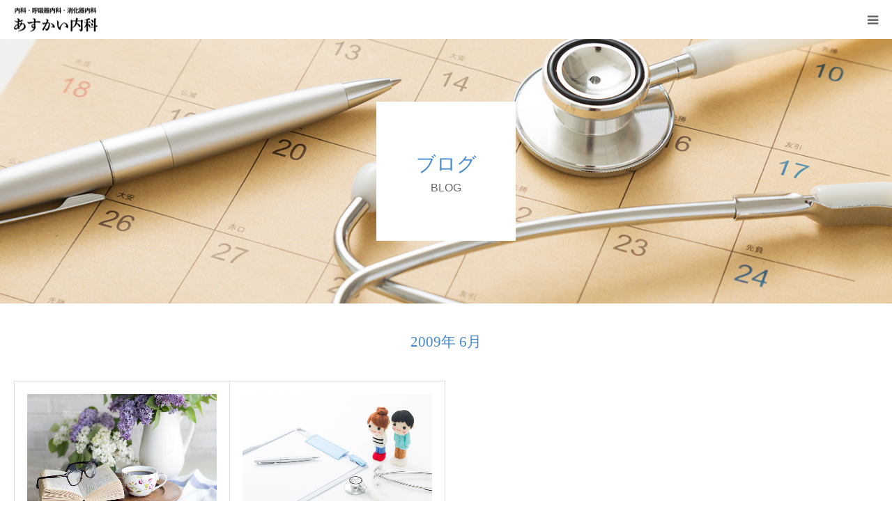

--- FILE ---
content_type: text/html; charset=UTF-8
request_url: https://asukai-naika.jp/2009/06/
body_size: 7344
content:
<!DOCTYPE html>
<html class="pc" lang="ja">
<head>
<meta charset="UTF-8">
<!--[if IE]><meta http-equiv="X-UA-Compatible" content="IE=edge"><![endif]-->
<meta name="viewport" content="width=device-width">
<meta name="format-detection" content="telephone=no">
<title>2009年 6月の記事一覧</title>
<meta name="description" content="2009年 6月の記事一覧">
<link rel="pingback" href="https://asukai-naika.jp/renew/xmlrpc.php">
<link rel="shortcut icon" href="https://asukai-naika.jp/renew/wp-content/uploads/2023/04/favicon.png">
<meta name='robots' content='max-image-preview:large' />
<link rel="alternate" type="application/rss+xml" title="あすかい内科 &raquo; フィード" href="https://asukai-naika.jp/feed/" />
<link rel="alternate" type="application/rss+xml" title="あすかい内科 &raquo; コメントフィード" href="https://asukai-naika.jp/comments/feed/" />
<link rel='stylesheet' id='style-css' href='https://asukai-naika.jp/renew/wp-content/themes/birth_tcd057/style.css?ver=1.4.1' type='text/css' media='all' />
<link rel='stylesheet' id='wp-block-library-css' href='https://asukai-naika.jp/renew/wp-includes/css/dist/block-library/style.min.css?ver=a6fb2450119c3e9385638be9571bc07c' type='text/css' media='all' />
<link rel='stylesheet' id='classic-theme-styles-css' href='https://asukai-naika.jp/renew/wp-includes/css/classic-themes.min.css?ver=a6fb2450119c3e9385638be9571bc07c' type='text/css' media='all' />
<style id='global-styles-inline-css' type='text/css'>
body{--wp--preset--color--black: #000000;--wp--preset--color--cyan-bluish-gray: #abb8c3;--wp--preset--color--white: #ffffff;--wp--preset--color--pale-pink: #f78da7;--wp--preset--color--vivid-red: #cf2e2e;--wp--preset--color--luminous-vivid-orange: #ff6900;--wp--preset--color--luminous-vivid-amber: #fcb900;--wp--preset--color--light-green-cyan: #7bdcb5;--wp--preset--color--vivid-green-cyan: #00d084;--wp--preset--color--pale-cyan-blue: #8ed1fc;--wp--preset--color--vivid-cyan-blue: #0693e3;--wp--preset--color--vivid-purple: #9b51e0;--wp--preset--gradient--vivid-cyan-blue-to-vivid-purple: linear-gradient(135deg,rgba(6,147,227,1) 0%,rgb(155,81,224) 100%);--wp--preset--gradient--light-green-cyan-to-vivid-green-cyan: linear-gradient(135deg,rgb(122,220,180) 0%,rgb(0,208,130) 100%);--wp--preset--gradient--luminous-vivid-amber-to-luminous-vivid-orange: linear-gradient(135deg,rgba(252,185,0,1) 0%,rgba(255,105,0,1) 100%);--wp--preset--gradient--luminous-vivid-orange-to-vivid-red: linear-gradient(135deg,rgba(255,105,0,1) 0%,rgb(207,46,46) 100%);--wp--preset--gradient--very-light-gray-to-cyan-bluish-gray: linear-gradient(135deg,rgb(238,238,238) 0%,rgb(169,184,195) 100%);--wp--preset--gradient--cool-to-warm-spectrum: linear-gradient(135deg,rgb(74,234,220) 0%,rgb(151,120,209) 20%,rgb(207,42,186) 40%,rgb(238,44,130) 60%,rgb(251,105,98) 80%,rgb(254,248,76) 100%);--wp--preset--gradient--blush-light-purple: linear-gradient(135deg,rgb(255,206,236) 0%,rgb(152,150,240) 100%);--wp--preset--gradient--blush-bordeaux: linear-gradient(135deg,rgb(254,205,165) 0%,rgb(254,45,45) 50%,rgb(107,0,62) 100%);--wp--preset--gradient--luminous-dusk: linear-gradient(135deg,rgb(255,203,112) 0%,rgb(199,81,192) 50%,rgb(65,88,208) 100%);--wp--preset--gradient--pale-ocean: linear-gradient(135deg,rgb(255,245,203) 0%,rgb(182,227,212) 50%,rgb(51,167,181) 100%);--wp--preset--gradient--electric-grass: linear-gradient(135deg,rgb(202,248,128) 0%,rgb(113,206,126) 100%);--wp--preset--gradient--midnight: linear-gradient(135deg,rgb(2,3,129) 0%,rgb(40,116,252) 100%);--wp--preset--duotone--dark-grayscale: url('#wp-duotone-dark-grayscale');--wp--preset--duotone--grayscale: url('#wp-duotone-grayscale');--wp--preset--duotone--purple-yellow: url('#wp-duotone-purple-yellow');--wp--preset--duotone--blue-red: url('#wp-duotone-blue-red');--wp--preset--duotone--midnight: url('#wp-duotone-midnight');--wp--preset--duotone--magenta-yellow: url('#wp-duotone-magenta-yellow');--wp--preset--duotone--purple-green: url('#wp-duotone-purple-green');--wp--preset--duotone--blue-orange: url('#wp-duotone-blue-orange');--wp--preset--font-size--small: 13px;--wp--preset--font-size--medium: 20px;--wp--preset--font-size--large: 36px;--wp--preset--font-size--x-large: 42px;--wp--preset--spacing--20: 0.44rem;--wp--preset--spacing--30: 0.67rem;--wp--preset--spacing--40: 1rem;--wp--preset--spacing--50: 1.5rem;--wp--preset--spacing--60: 2.25rem;--wp--preset--spacing--70: 3.38rem;--wp--preset--spacing--80: 5.06rem;--wp--preset--shadow--natural: 6px 6px 9px rgba(0, 0, 0, 0.2);--wp--preset--shadow--deep: 12px 12px 50px rgba(0, 0, 0, 0.4);--wp--preset--shadow--sharp: 6px 6px 0px rgba(0, 0, 0, 0.2);--wp--preset--shadow--outlined: 6px 6px 0px -3px rgba(255, 255, 255, 1), 6px 6px rgba(0, 0, 0, 1);--wp--preset--shadow--crisp: 6px 6px 0px rgba(0, 0, 0, 1);}:where(.is-layout-flex){gap: 0.5em;}body .is-layout-flow > .alignleft{float: left;margin-inline-start: 0;margin-inline-end: 2em;}body .is-layout-flow > .alignright{float: right;margin-inline-start: 2em;margin-inline-end: 0;}body .is-layout-flow > .aligncenter{margin-left: auto !important;margin-right: auto !important;}body .is-layout-constrained > .alignleft{float: left;margin-inline-start: 0;margin-inline-end: 2em;}body .is-layout-constrained > .alignright{float: right;margin-inline-start: 2em;margin-inline-end: 0;}body .is-layout-constrained > .aligncenter{margin-left: auto !important;margin-right: auto !important;}body .is-layout-constrained > :where(:not(.alignleft):not(.alignright):not(.alignfull)){max-width: var(--wp--style--global--content-size);margin-left: auto !important;margin-right: auto !important;}body .is-layout-constrained > .alignwide{max-width: var(--wp--style--global--wide-size);}body .is-layout-flex{display: flex;}body .is-layout-flex{flex-wrap: wrap;align-items: center;}body .is-layout-flex > *{margin: 0;}:where(.wp-block-columns.is-layout-flex){gap: 2em;}.has-black-color{color: var(--wp--preset--color--black) !important;}.has-cyan-bluish-gray-color{color: var(--wp--preset--color--cyan-bluish-gray) !important;}.has-white-color{color: var(--wp--preset--color--white) !important;}.has-pale-pink-color{color: var(--wp--preset--color--pale-pink) !important;}.has-vivid-red-color{color: var(--wp--preset--color--vivid-red) !important;}.has-luminous-vivid-orange-color{color: var(--wp--preset--color--luminous-vivid-orange) !important;}.has-luminous-vivid-amber-color{color: var(--wp--preset--color--luminous-vivid-amber) !important;}.has-light-green-cyan-color{color: var(--wp--preset--color--light-green-cyan) !important;}.has-vivid-green-cyan-color{color: var(--wp--preset--color--vivid-green-cyan) !important;}.has-pale-cyan-blue-color{color: var(--wp--preset--color--pale-cyan-blue) !important;}.has-vivid-cyan-blue-color{color: var(--wp--preset--color--vivid-cyan-blue) !important;}.has-vivid-purple-color{color: var(--wp--preset--color--vivid-purple) !important;}.has-black-background-color{background-color: var(--wp--preset--color--black) !important;}.has-cyan-bluish-gray-background-color{background-color: var(--wp--preset--color--cyan-bluish-gray) !important;}.has-white-background-color{background-color: var(--wp--preset--color--white) !important;}.has-pale-pink-background-color{background-color: var(--wp--preset--color--pale-pink) !important;}.has-vivid-red-background-color{background-color: var(--wp--preset--color--vivid-red) !important;}.has-luminous-vivid-orange-background-color{background-color: var(--wp--preset--color--luminous-vivid-orange) !important;}.has-luminous-vivid-amber-background-color{background-color: var(--wp--preset--color--luminous-vivid-amber) !important;}.has-light-green-cyan-background-color{background-color: var(--wp--preset--color--light-green-cyan) !important;}.has-vivid-green-cyan-background-color{background-color: var(--wp--preset--color--vivid-green-cyan) !important;}.has-pale-cyan-blue-background-color{background-color: var(--wp--preset--color--pale-cyan-blue) !important;}.has-vivid-cyan-blue-background-color{background-color: var(--wp--preset--color--vivid-cyan-blue) !important;}.has-vivid-purple-background-color{background-color: var(--wp--preset--color--vivid-purple) !important;}.has-black-border-color{border-color: var(--wp--preset--color--black) !important;}.has-cyan-bluish-gray-border-color{border-color: var(--wp--preset--color--cyan-bluish-gray) !important;}.has-white-border-color{border-color: var(--wp--preset--color--white) !important;}.has-pale-pink-border-color{border-color: var(--wp--preset--color--pale-pink) !important;}.has-vivid-red-border-color{border-color: var(--wp--preset--color--vivid-red) !important;}.has-luminous-vivid-orange-border-color{border-color: var(--wp--preset--color--luminous-vivid-orange) !important;}.has-luminous-vivid-amber-border-color{border-color: var(--wp--preset--color--luminous-vivid-amber) !important;}.has-light-green-cyan-border-color{border-color: var(--wp--preset--color--light-green-cyan) !important;}.has-vivid-green-cyan-border-color{border-color: var(--wp--preset--color--vivid-green-cyan) !important;}.has-pale-cyan-blue-border-color{border-color: var(--wp--preset--color--pale-cyan-blue) !important;}.has-vivid-cyan-blue-border-color{border-color: var(--wp--preset--color--vivid-cyan-blue) !important;}.has-vivid-purple-border-color{border-color: var(--wp--preset--color--vivid-purple) !important;}.has-vivid-cyan-blue-to-vivid-purple-gradient-background{background: var(--wp--preset--gradient--vivid-cyan-blue-to-vivid-purple) !important;}.has-light-green-cyan-to-vivid-green-cyan-gradient-background{background: var(--wp--preset--gradient--light-green-cyan-to-vivid-green-cyan) !important;}.has-luminous-vivid-amber-to-luminous-vivid-orange-gradient-background{background: var(--wp--preset--gradient--luminous-vivid-amber-to-luminous-vivid-orange) !important;}.has-luminous-vivid-orange-to-vivid-red-gradient-background{background: var(--wp--preset--gradient--luminous-vivid-orange-to-vivid-red) !important;}.has-very-light-gray-to-cyan-bluish-gray-gradient-background{background: var(--wp--preset--gradient--very-light-gray-to-cyan-bluish-gray) !important;}.has-cool-to-warm-spectrum-gradient-background{background: var(--wp--preset--gradient--cool-to-warm-spectrum) !important;}.has-blush-light-purple-gradient-background{background: var(--wp--preset--gradient--blush-light-purple) !important;}.has-blush-bordeaux-gradient-background{background: var(--wp--preset--gradient--blush-bordeaux) !important;}.has-luminous-dusk-gradient-background{background: var(--wp--preset--gradient--luminous-dusk) !important;}.has-pale-ocean-gradient-background{background: var(--wp--preset--gradient--pale-ocean) !important;}.has-electric-grass-gradient-background{background: var(--wp--preset--gradient--electric-grass) !important;}.has-midnight-gradient-background{background: var(--wp--preset--gradient--midnight) !important;}.has-small-font-size{font-size: var(--wp--preset--font-size--small) !important;}.has-medium-font-size{font-size: var(--wp--preset--font-size--medium) !important;}.has-large-font-size{font-size: var(--wp--preset--font-size--large) !important;}.has-x-large-font-size{font-size: var(--wp--preset--font-size--x-large) !important;}
.wp-block-navigation a:where(:not(.wp-element-button)){color: inherit;}
:where(.wp-block-columns.is-layout-flex){gap: 2em;}
.wp-block-pullquote{font-size: 1.5em;line-height: 1.6;}
</style>
<script type='text/javascript' src='https://asukai-naika.jp/renew/wp-includes/js/jquery/jquery.min.js?ver=3.6.4' id='jquery-core-js'></script>
<script type='text/javascript' src='https://asukai-naika.jp/renew/wp-includes/js/jquery/jquery-migrate.min.js?ver=3.4.0' id='jquery-migrate-js'></script>
<link rel="https://api.w.org/" href="https://asukai-naika.jp/wp-json/" />
<link rel="stylesheet" href="https://asukai-naika.jp/renew/wp-content/themes/birth_tcd057/css/design-plus.css?ver=1.4.1">
<link rel="stylesheet" href="https://asukai-naika.jp/renew/wp-content/themes/birth_tcd057/css/sns-botton.css?ver=1.4.1">
<link rel="stylesheet" media="screen and (max-width:1280px)" href="https://asukai-naika.jp/renew/wp-content/themes/birth_tcd057/css/responsive.css?ver=1.4.1">
<link rel="stylesheet" media="screen and (max-width:1280px)" href="https://asukai-naika.jp/renew/wp-content/themes/birth_tcd057/css/footer-bar.css?ver=1.4.1">

<script src="https://asukai-naika.jp/renew/wp-content/themes/birth_tcd057/js/jquery.easing.1.3.js?ver=1.4.1"></script>
<script src="https://asukai-naika.jp/renew/wp-content/themes/birth_tcd057/js/jscript.js?ver=1.4.1"></script>
<script src="https://asukai-naika.jp/renew/wp-content/themes/birth_tcd057/js/comment.js?ver=1.4.1"></script>
<script src="https://asukai-naika.jp/renew/wp-content/themes/birth_tcd057/js/header_fix.js?ver=1.4.1"></script>


<style type="text/css">

body, input, textarea { font-family: "Segoe UI", Verdana, "游ゴシック", YuGothic, "Hiragino Kaku Gothic ProN", Meiryo, sans-serif; }

.rich_font, .p-vertical { font-family: "Times New Roman" , "游明朝" , "Yu Mincho" , "游明朝体" , "YuMincho" , "ヒラギノ明朝 Pro W3" , "Hiragino Mincho Pro" , "HiraMinProN-W3" , "HGS明朝E" , "ＭＳ Ｐ明朝" , "MS PMincho" , serif; font-weight:500; }

#footer_tel .number { font-family: "Times New Roman" , "游明朝" , "Yu Mincho" , "游明朝体" , "YuMincho" , "ヒラギノ明朝 Pro W3" , "Hiragino Mincho Pro" , "HiraMinProN-W3" , "HGS明朝E" , "ＭＳ Ｐ明朝" , "MS PMincho" , serif; font-weight:500; }


#header_image_for_404 .headline { font-family: "Times New Roman" , "游明朝" , "Yu Mincho" , "游明朝体" , "YuMincho" , "ヒラギノ明朝 Pro W3" , "Hiragino Mincho Pro" , "HiraMinProN-W3" , "HGS明朝E" , "ＭＳ Ｐ明朝" , "MS PMincho" , serif; font-weight:500; }




#post_title { font-size:32px; color:#000000; }
.post_content { font-size:14px; color:#666666; }
.single-news #post_title { font-size:32px; color:#000000; }
.single-news .post_content { font-size:14px; color:#666666; }

.mobile #post_title { font-size:18px; }
.mobile .post_content { font-size:13px; }
.mobile .single-news #post_title { font-size:18px; }
.mobile .single-news .post_content { font-size:13px; }

body.page .post_content { font-size:16px; color:#666666; }
#page_title { font-size:28px; color:#4489ce; }
#page_title span { font-size:16px; color:#666666; }

.mobile body.page .post_content { font-size:13px; }
.mobile #page_title { font-size:18px; }
.mobile #page_title span { font-size:14px; }

.c-pw__btn { background: #4489ce; }
.post_content a, .post_content a:hover { color: #4489ce; }




.archive #page_header .title { font-size:28px; }
.archive #page_header .sub_title { font-size:16px; }
.post-type-archive-course #page_header .title { font-size:28px; }
.post-type-archive-course #page_header .sub_title { font-size:16px; }
.post-type-archive-news #page_header .title { font-size:28px; }
.post-type-archive-news #page_header .sub_title { font-size:16px; }
.post-type-archive-faq #page_header .title { font-size:28px; }
.post-type-archive-faq #page_header .sub_title { font-size:16px; }
@media screen and (max-width:700px) {
  .archive #page_header .title { font-size:18px; }
  .archive #page_header .sub_title { font-size:14px; }
  .post-type-archive-course #page_header .title { font-size:18px; }
  .post-type-archive-course #page_header .sub_title { font-size:14px; }
  .post-type-archive-news #page_header .title { font-size:18px; }
  .post-type-archive-news #page_header .sub_title { font-size:14px; }
  .post-type-archive-faq #page_header .title { font-size:18px; }
  .post-type-archive-faq #page_header .sub_title { font-size:14px; }
}



#related_post .image img, .styled_post_list1 .image img, .styled_post_list2 .image img, .widget_tab_post_list .image img, #blog_list .image img, #news_archive_list .image img,
  #index_blog_list .image img, #index_3box .image img, #index_news_list .image img, #archive_news_list .image img, #footer_content .image img
{
  width:100%; height:auto;
  -webkit-transition: transform  0.75s ease; -moz-transition: transform  0.75s ease; transition: transform  0.75s ease;
}
#related_post .image:hover img, .styled_post_list1 .image:hover img, .styled_post_list2 .image:hover img, .widget_tab_post_list .image:hover img, #blog_list .image:hover img, #news_archive_list .image:hover img,
  #index_blog_list .image:hover img, #index_3box .image:hover img, #index_news_list .image:hover img, #archive_news_list .image:hover img, #footer_content .image:hover img
{
  -webkit-transform: scale(1.2);
  -moz-transform: scale(1.2);
  -ms-transform: scale(1.2);
  -o-transform: scale(1.2);
  transform: scale(1.2);
}


#course_list #course2 .headline { background-color:#e0b2b5; }
#course_list #course2 .title { color:#e0b2b5; }
#course_list #course3 .headline { background-color:#e0b2b5; }
#course_list #course3 .title { color:#e0b2b5; }

body, a, #index_course_list a:hover, #previous_next_post a:hover, #course_list li a:hover
  { color: #666666; }

#page_header .headline, .side_widget .styled_post_list1 .title:hover, .page_post_list .meta a:hover, .page_post_list .headline,
  .slider_main .caption .title a:hover, #comment_header ul li a:hover, #header_text .logo a:hover, #bread_crumb li.home a:hover:before, #post_title_area .meta li a:hover
    { color: #4489ce; }

.pc #global_menu ul ul a, .design_button a, #index_3box .title a, .next_page_link a:hover, #archive_post_list_tab ol li:hover, .collapse_category_list li a:hover .count, .slick-arrow:hover, .pb_spec_table_button a:hover,
  #wp-calendar td a:hover, #wp-calendar #prev a:hover, #wp-calendar #next a:hover, #related_post .headline, .side_headline, #single_news_list .headline, .mobile #global_menu li a:hover, #mobile_menu .close_button:hover,
    #post_pagination p, .page_navi span.current, .tcd_user_profile_widget .button a:hover, #return_top_mobile a:hover, #p_readmore .button, #bread_crumb
      { background-color: #4489ce !important; }

#archive_post_list_tab ol li:hover, #comment_header ul li a:hover, #comment_header ul li.comment_switch_active a, #comment_header #comment_closed p, #post_pagination p, .page_navi span.current
  { border-color: #4489ce; }

.collapse_category_list li a:before
  { border-color: transparent transparent transparent #4489ce; }

.slider_nav .swiper-slide-active, .slider_nav .swiper-slide:hover
  { box-shadow:inset 0 0 0 5px #4489ce; }

a:hover, .pc #global_menu a:hover, .pc #global_menu > ul > li.active > a, .pc #global_menu > ul > li.current-menu-item > a, #bread_crumb li.home a:hover:after, #bread_crumb li a:hover, #post_meta_top a:hover, #index_blog_list li.category a:hover, #footer_tel .number,
  #single_news_list .link:hover, #single_news_list .link:hover:before, #archive_faq_list .question:hover, #archive_faq_list .question.active, #archive_faq_list .question:hover:before, #archive_faq_list .question.active:before, #archive_header_no_image .title
    { color: #2b6ec6; }


.pc #global_menu ul ul a:hover, .design_button a:hover, #index_3box .title a:hover, #return_top a:hover, #post_pagination a:hover, .page_navi a:hover, #slide_menu a span.count, .tcdw_custom_drop_menu a:hover, #p_readmore .button:hover, #previous_next_page a:hover, #mobile_menu,
  #course_next_prev_link a:hover, .tcd_category_list li a:hover .count, #submit_comment:hover, #comment_header ul li a:hover, .widget_tab_post_list_button a:hover, #searchform .submit_button:hover, .mobile #menu_button:hover
    { background-color: #2b6ec6 !important; }

#post_pagination a:hover, .page_navi a:hover, .tcdw_custom_drop_menu a:hover, #comment_textarea textarea:focus, #guest_info input:focus, .widget_tab_post_list_button a:hover
  { border-color: #2b6ec6 !important; }

.post_content a { color: #4489ce; }

.color_font { color: #4489ce; }


#copyright { background-color: #4489ce; color: #FFFFFF; }

#schedule_table thead { background:#fafafa; }
#schedule_table .color { background:#eff5f6; }
#archive_faq_list .answer { background:#f6f9f9; }

#page_header .square_headline { background: #ffffff; }
#page_header .square_headline .title { color: #4489ce; }
#page_header .square_headline .sub_title { color: #666666; }

#comment_header ul li.comment_switch_active a, #comment_header #comment_closed p { background-color: #4489ce !important; }
#comment_header ul li.comment_switch_active a:after, #comment_header #comment_closed p:after { border-color:#4489ce transparent transparent transparent; }

.no_header_content { background:rgba(68,137,206,0.8); }

#site_wrap { display:none; }
#site_loader_overlay {
  background: #fff;
  opacity: 1;
  position: fixed;
  top: 0px;
  left: 0px;
  width: 100%;
  height: 100%;
  width: 100vw;
  height: 100vh;
  z-index: 99999;
}
#site_loader_animation {
  width: 48px;
  height: 48px;
  font-size: 10px;
  text-indent: -9999em;
  position: fixed;
  top: 0;
  left: 0;
	right: 0;
	bottom: 0;
	margin: auto;
  border: 3px solid rgba(176,207,210,0.2);
  border-top-color: #b0cfd2;
  border-radius: 50%;
  -webkit-animation: loading-circle 1.1s infinite linear;
  animation: loading-circle 1.1s infinite linear;
}
@-webkit-keyframes loading-circle {
  0% { -webkit-transform: rotate(0deg); transform: rotate(0deg); }
  100% { -webkit-transform: rotate(360deg); transform: rotate(360deg); }
}
@media only screen and (max-width: 767px) {
	#site_loader_animation { width: 30px; height: 30px; }
}
@keyframes loading-circle {
  0% { -webkit-transform: rotate(0deg); transform: rotate(0deg); }
  100% { -webkit-transform: rotate(360deg); transform: rotate(360deg); }
}


.bold {
font-weight: bold;
}
#index_intro .desc {
    text-align: center;
    line-height: 2.5;
    margin: 20px 0 0 0;
}
#index_company p.list {
   margin-top:10px;
    line-height: 1.8;
}
body.single-news .side_widget  p {
line-height: 1.7;
}

.side_widget  p.add {
font-weight: bold;
}
</style>


		<style type="text/css" id="wp-custom-css">
			.index_content {
    padding: 60px 30px 0;
}
#index_intro .desc {
	font-size: 16px;
	text-align:left;
}


#top_contact_area {
	background: #f5f5f5;
	text-align: center;
	padding-bottom: 20px;
}
#top_contact_area .headline {
 font-size: 40px;
    text-align: center;
    line-height: 1.5;
    margin: 0;
    font-weight: 500;
}
#top_contact_area .sub_title {
    text-align: center;
    font-size: 16px;
    line-height: 1.0;
    margin: 0;
}

#top_contact_area .number {
    font-size: 38px;
    font-family: "Times New Roman" , "游明朝" , "Yu Mincho" , "游明朝体" , "YuMincho" , "ヒラギノ明朝 Pro W3" , "Hiragino Mincho Pro" , "HiraMinProN-W3" , "HGS明朝E" , "ＭＳ Ｐ明朝" , "MS PMincho" , serif;
    font-weight: 500;
    color: #2b6ec6;
    line-height: 1;
margin: 1em 0 0;
}
#top_contact_area .number span {
    font-size: 24px;
}
#top_contact_area .time {
	margin: 0 0 0.5em 0;
}
@media screen and (max-width: 700px) {
#top_contact_area .headline {
    font-size: 24px;
}
#top_contact_area .number {
    font-size: 24px;
}
#top_contact_area .number span {
    font-size: 21px;
}
}

#top_contact_area .button { 
text-align:center; 
margin:0;
 }
#top_contact_area .button a {
 color: #fff;
} 
#top_contact_area .button a:hover {
text-decoration: none;
}

p.facility_text {
	line-height:1.6;
	margin-top: -1.5em;
}
		</style>
		</head>
<body id="body" class="archive date fix_top">

<div id="site_loader_overlay">
 <div id="site_loader_animation">
   </div>
</div>
<div id="site_wrap">

<div id="container">

 <div id="header">
  <div id="header_inner">
   <div id="logo_image">
 <h1 class="logo">
  <a href="https://asukai-naika.jp/" title="あすかい内科">
      <img class="pc_logo_image" src="https://asukai-naika.jp/renew/wp-content/uploads/2023/03/logo.jpg?1769082525" alt="あすかい内科" title="あすかい内科" width="150" height="43" />
         <img class="mobile_logo_image" src="https://asukai-naika.jp/renew/wp-content/uploads/2023/03/logo_sp.jpg?1769082525" alt="あすかい内科" title="あすかい内科" width="120" height="35" />
     </a>
 </h1>
</div>
         <div id="global_menu">
    <ul id="menu-gnav" class="menu"><li id="menu-item-739" class="menu-item menu-item-type-custom menu-item-object-custom menu-item-739"><a href="https://asukai-naika.jp/news/">お知らせ</a></li>
<li id="menu-item-687" class="menu-item menu-item-type-post_type menu-item-object-page menu-item-687"><a href="https://asukai-naika.jp/yoyaku/">診療予約</a></li>
<li id="menu-item-375" class="menu-item menu-item-type-post_type menu-item-object-page menu-item-375"><a href="https://asukai-naika.jp/treatments/">診療内容</a></li>
<li id="menu-item-1376" class="menu-item menu-item-type-post_type menu-item-object-page menu-item-1376"><a href="https://asukai-naika.jp/doctors/">医師紹介</a></li>
<li id="menu-item-1374" class="menu-item menu-item-type-post_type menu-item-object-page menu-item-1374"><a href="https://asukai-naika.jp/facilities/">院内設備</a></li>
<li id="menu-item-592" class="menu-item menu-item-type-post_type menu-item-object-page menu-item-592"><a href="https://asukai-naika.jp/cancer-screening/">横浜市健診</a></li>
<li id="menu-item-392" class="menu-item menu-item-type-post_type menu-item-object-page menu-item-392"><a href="https://asukai-naika.jp/cooperation/">連携施設</a></li>
<li id="menu-item-395" class="menu-item menu-item-type-post_type menu-item-object-page menu-item-395"><a href="https://asukai-naika.jp/access/">アクセス</a></li>
<li id="menu-item-1157" class="menu-item menu-item-type-post_type menu-item-object-page menu-item-1157"><a href="https://asukai-naika.jp/jobs/">スタッフ募集</a></li>
<li id="menu-item-423" class="menu-item menu-item-type-custom menu-item-object-custom menu-item-has-children menu-item-423"><a href="https://asukai-naika.jp/blog/">ブログ</a>
<ul class="sub-menu">
	<li id="menu-item-432" class="menu-item menu-item-type-taxonomy menu-item-object-category menu-item-432"><a href="https://asukai-naika.jp/category/info-medical/">医療情報</a></li>
	<li id="menu-item-796" class="menu-item menu-item-type-taxonomy menu-item-object-category menu-item-796"><a href="https://asukai-naika.jp/category/staff-blog/">栄養士からの一言</a></li>
	<li id="menu-item-433" class="menu-item menu-item-type-taxonomy menu-item-object-category menu-item-433"><a href="https://asukai-naika.jp/category/photo-studio/">患者さん写真館</a></li>
	<li id="menu-item-434" class="menu-item menu-item-type-taxonomy menu-item-object-category menu-item-434"><a href="https://asukai-naika.jp/category/director-blog/">院長ブログ</a></li>
</ul>
</li>
</ul>   </div>
   <a href="#" id="menu_button"><span>menu</span></a>
     </div><!-- END #header_inner -->
 </div><!-- END #header -->

 
 <div id="main_contents" class="clearfix">
<div id="page_header" style="background:url(https://asukai-naika.jp/renew/wp-content/uploads/2019/06/miashi-blog.jpg) no-repeat center center; background-size:cover;">
 <div class="square_headline">
  <div class="square_headline_inner">
      <h2 class="title rich_font">ブログ</h2>
         <p class="sub_title">BLOG</p>
     </div>
 </div>
</div>

<div id="main_col">

  <div id="archive_catch">
  <h2 class="catch rich_font color_font" style="font-size:36px;">2009年 6月 </h2>
 </div>

 
 
  <div id="blog_list" class="clearfix">
    <article class="item clearfix">
      <a class="image" href="https://asukai-naika.jp/2009/06/02/74/" title="コーヒーブレイク"><img width="830" height="510" src="https://asukai-naika.jp/renew/wp-content/uploads/2015/02/blog-kanwa.jpg" class="attachment-size3 size-size3 wp-post-image" alt="" decoding="async" srcset="https://asukai-naika.jp/renew/wp-content/uploads/2015/02/blog-kanwa.jpg 830w, https://asukai-naika.jp/renew/wp-content/uploads/2015/02/blog-kanwa-300x184.jpg 300w, https://asukai-naika.jp/renew/wp-content/uploads/2015/02/blog-kanwa-768x472.jpg 768w" sizes="(max-width: 830px) 100vw, 830px" /></a>
      <div class="title_area">
    <h4 class="title"><a href="https://asukai-naika.jp/2009/06/02/74/" title="コーヒーブレイク">コーヒーブレイク</a></h4>
    <ul class="meta clearfix">
     <li class="date"><time class="entry-date updated" datetime="2019-09-20T15:49:28+09:00">2009.06.2</time></li>
     <li class="category"><a href="https://asukai-naika.jp/category/director-blog/kanwa/" rel="category tag">閑話休題</a></li>
    </ul>
   </div>
  </article>
    <article class="item clearfix">
      <a class="image" href="https://asukai-naika.jp/2009/06/02/73/" title="超音波診断"><img src="https://asukai-naika.jp/renew/wp-content/uploads/2019/02/blog03.jpg" title="" alt="" /></a>
      <div class="title_area">
    <h4 class="title"><a href="https://asukai-naika.jp/2009/06/02/73/" title="超音波診断">超音波診断</a></h4>
    <ul class="meta clearfix">
     <li class="date"><time class="entry-date updated" datetime="2009-06-02T06:57:00+09:00">2009.06.2</time></li>
     <li class="category"><a href="https://asukai-naika.jp/category/info-medical/" rel="category tag">医療情報</a></li>
    </ul>
   </div>
  </article>
   </div><!-- #blog_list -->
  
 
</div><!-- END #main_col -->


 </div><!-- END #main_contents -->


   <div id="footer_contact_area">
  <div id="footer_contact_area_inner" class="clearfix">

      <div class="footer_contact_content" id="footer_tel">
    <div class="clearfix">
          <p class="headline">お問い合わせ</p>
          <div class="right_area">
      		 <p class="number"><span>TEL.</span>045-367-2226</p>
                  <p class="time">9:00 - 12:30 / 15:00 - 18:15（水曜休・土曜午前のみ）</p>
           </div>
    </div>
   </div>
   
      <div class="footer_contact_content" id="footer_contact">
    <div class="clearfix">
          <p class="headline">ネットからの予約はこちら</p>
               <div class="button design_button">
      <a href="/yoyaku/">診療予約</a>
     </div>
         </div>
   </div>
   
  </div>
 </div><!-- END #footer_contact_area -->
 

  <div id="footer_content">
  <div id="footer_content_inner" class="clearfix">
    <div class="item clearfix" style="background:#f5f5f5;">
      <a class="image" href="/cancer-screening/" ><img src="https://asukai-naika.jp/renew/wp-content/uploads/2023/03/screening-footer.jpg" alt="" title="" /></a>
      <a class="title" href="/cancer-screening/" ><span>横浜市健診</span></a>
  </div>
    <div class="item clearfix" style="background:#f5f5f5;">
      <a class="image" href="/access/" ><img src="https://asukai-naika.jp/renew/wp-content/uploads/2023/06/access_thum.jpg" alt="" title="" /></a>
      <a class="title" href="/access/" ><span>アクセス</span></a>
  </div>
    <div class="item clearfix" style="background:#f5f5f5;">
      <a class="image" href="/jobs/" ><img src="https://asukai-naika.jp/renew/wp-content/uploads/2019/06/foot-3.jpg" alt="" title="" /></a>
      <a class="title" href="/jobs/" ><span>スタッフ募集</span></a>
  </div>
    </div>
 </div><!-- END #footer_content -->
 

  <div id="footer_menu" class="clearfix">
  <ul id="menu-footnav" class="menu"><li id="menu-item-564" class="menu-item menu-item-type-post_type menu-item-object-page menu-item-home menu-item-564"><a href="https://asukai-naika.jp/">トップ</a></li>
<li id="menu-item-740" class="menu-item menu-item-type-custom menu-item-object-custom menu-item-740"><a href="https://asukai-naika.jp/news/">お知らせ</a></li>
<li id="menu-item-688" class="menu-item menu-item-type-post_type menu-item-object-page menu-item-688"><a href="https://asukai-naika.jp/yoyaku/">診療予約</a></li>
<li id="menu-item-482" class="menu-item menu-item-type-post_type menu-item-object-page menu-item-482"><a href="https://asukai-naika.jp/treatments/">診療内容</a></li>
<li id="menu-item-1377" class="menu-item menu-item-type-post_type menu-item-object-page menu-item-1377"><a href="https://asukai-naika.jp/doctors/">医師紹介</a></li>
<li id="menu-item-1372" class="menu-item menu-item-type-post_type menu-item-object-page menu-item-1372"><a href="https://asukai-naika.jp/facilities/">院内設備</a></li>
<li id="menu-item-591" class="menu-item menu-item-type-post_type menu-item-object-page menu-item-591"><a href="https://asukai-naika.jp/cancer-screening/">横浜市健診</a></li>
<li id="menu-item-466" class="menu-item menu-item-type-post_type menu-item-object-page menu-item-466"><a href="https://asukai-naika.jp/cooperation/">連携施設</a></li>
<li id="menu-item-463" class="menu-item menu-item-type-post_type menu-item-object-page menu-item-463"><a href="https://asukai-naika.jp/access/">アクセス</a></li>
<li id="menu-item-469" class="menu-item menu-item-type-custom menu-item-object-custom menu-item-469"><a href="https://asukai-naika.jp/blog/">ブログ</a></li>
</ul> </div>
 
 <p id="copyright">Copyright &copy; Asukai clinic.</p>


 <div id="return_top">
  <a href="#body"><span>PAGE TOP</span></a>
 </div>


 

</div><!-- #container -->

</div><!-- #site_wrap -->

<script>

 
 jQuery(document).ready(function($){

  function after_load() {
    $('#site_loader_spinner').delay(300).fadeOut(600);
    $('#site_loader_overlay').delay(600).fadeOut(900);
    $('#site_wrap').css('display', 'block');
    // scroll page link
    if (location.hash && $(location.hash).length) {
      setTimeout(function(){ $("html,body").scrollTop(0); }, 600);
      $("html,body").delay(1500).animate({scrollTop : $(location.hash).offset().top}, 1000, 'easeOutExpo');
    }
      }

  $(window).load(function () {
    after_load();
  });

  $(function(){
    setTimeout(function(){
      if( $('#site_loader_overlay').is(':visible') ) {
        after_load();
      }
    }, 7000);
  });

 });

</script>


</body>
</html>
<!-- Dynamic page generated in 0.487 seconds. -->
<!-- Cached page generated by WP-Super-Cache on 2026-01-22 20:48:45 -->

<!-- super cache -->